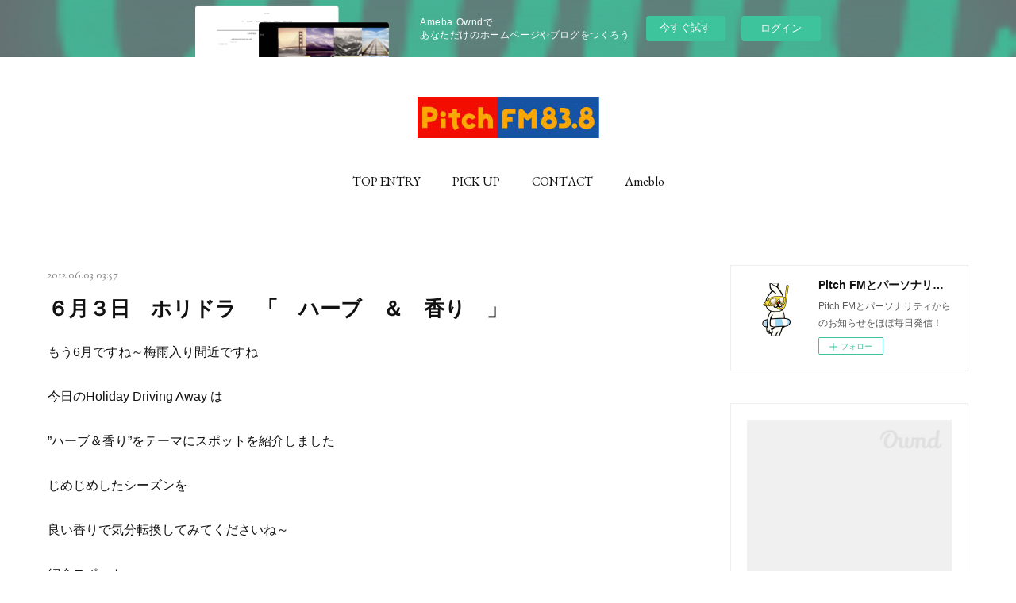

--- FILE ---
content_type: text/html; charset=utf-8
request_url: https://838.themedia.jp/posts/1292732
body_size: 13872
content:
<!doctype html>

            <html lang="ja" data-reactroot=""><head><meta charSet="UTF-8"/><meta http-equiv="X-UA-Compatible" content="IE=edge"/><meta name="viewport" content="width=device-width,user-scalable=no,initial-scale=1.0,minimum-scale=1.0,maximum-scale=1.0"/><title data-react-helmet="true">６月３日　ホリドラ　「　ハーブ　＆　香り　」 | Pitch FMとパーソナリティのあれやこれやラジオ局や！</title><link data-react-helmet="true" rel="canonical" href="https://838.themedia.jp/posts/1292732/"/><meta name="description" content="もう6月ですね～梅雨入り間近ですね今日のHoliday Driving Away は”ハーブ＆香り”をテーマにスポットを紹介しましたじめじめしたシーズンを良い香りで気分転換してみてくださいね～紹介スポ"/><meta property="fb:app_id" content="522776621188656"/><meta property="og:url" content="https://838.themedia.jp/posts/1292732"/><meta property="og:type" content="article"/><meta property="og:title" content="６月３日　ホリドラ　「　ハーブ　＆　香り　」"/><meta property="og:description" content="もう6月ですね～梅雨入り間近ですね今日のHoliday Driving Away は”ハーブ＆香り”をテーマにスポットを紹介しましたじめじめしたシーズンを良い香りで気分転換してみてくださいね～紹介スポ"/><meta property="og:image" content="https://cdn.amebaowndme.com/madrid-prd/madrid-web/images/sites/196529/a6c997d942b875e4038328028cefdf8f_f1851ac8a4f8a751d8e44c9cbad92cde.jpg"/><meta property="og:site_name" content="Pitch FMとパーソナリティのあれやこれやラジオ局や！"/><meta property="og:locale" content="ja_JP"/><meta name="twitter:card" content="summary"/><meta name="twitter:site" content="@amebaownd"/><meta name="twitter:creator" content="@Pitch_fm"/><meta name="twitter:title" content="６月３日　ホリドラ　「　ハーブ　＆　香り　」 | Pitch FMとパーソナリティのあれやこれやラジオ局や！"/><meta name="twitter:description" content="もう6月ですね～梅雨入り間近ですね今日のHoliday Driving Away は”ハーブ＆香り”をテーマにスポットを紹介しましたじめじめしたシーズンを良い香りで気分転換してみてくださいね～紹介スポ"/><meta name="twitter:image" content="https://static.amebaowndme.com/madrid-static/gallery/130.jpg"/><meta name="twitter:app:id:iphone" content="911640835"/><meta name="twitter:app:url:iphone" content="amebaownd://public/sites/196529/posts/1292732"/><meta name="twitter:app:id:googleplay" content="jp.co.cyberagent.madrid"/><meta name="twitter:app:url:googleplay" content="amebaownd://public/sites/196529/posts/1292732"/><meta name="twitter:app:country" content="US"/><link rel="amphtml" href="https://amp.amebaownd.com/posts/1292732"/><link rel="alternate" type="application/rss+xml" title="Pitch FMとパーソナリティのあれやこれやラジオ局や！" href="https://838.themedia.jp/rss.xml"/><link rel="alternate" type="application/atom+xml" title="Pitch FMとパーソナリティのあれやこれやラジオ局や！" href="https://838.themedia.jp/atom.xml"/><link rel="sitemap" type="application/xml" title="Sitemap" href="/sitemap.xml"/><link href="https://static.amebaowndme.com/madrid-frontend/css/user.min-a66be375c.css" rel="stylesheet" type="text/css"/><link href="https://static.amebaowndme.com/madrid-frontend/css/justin/index.min-a66be375c.css" rel="stylesheet" type="text/css"/><link rel="icon" href="https://cdn.amebaowndme.com/madrid-prd/madrid-web/images/sites/196529/ec0557d69536ce09b16f2594366e9b1f_056cc9f92970cbddd3420766a22c78d2.png?width=32&amp;height=32"/><link rel="apple-touch-icon" href="https://cdn.amebaowndme.com/madrid-prd/madrid-web/images/sites/196529/ec0557d69536ce09b16f2594366e9b1f_056cc9f92970cbddd3420766a22c78d2.png?width=180&amp;height=180"/><style id="site-colors" charSet="UTF-8">.u-nav-clr {
  color: #111111;
}
.u-nav-bdr-clr {
  border-color: #111111;
}
.u-nav-bg-clr {
  background-color: #ffffff;
}
.u-nav-bg-bdr-clr {
  border-color: #ffffff;
}
.u-site-clr {
  color: #111111;
}
.u-base-bg-clr {
  background-color: #ffffff;
}
.u-btn-clr {
  color: #777777;
}
.u-btn-clr:hover,
.u-btn-clr--active {
  color: rgba(119,119,119, 0.7);
}
.u-btn-clr--disabled,
.u-btn-clr:disabled {
  color: rgba(119,119,119, 0.5);
}
.u-btn-bdr-clr {
  border-color: #999999;
}
.u-btn-bdr-clr:hover,
.u-btn-bdr-clr--active {
  border-color: rgba(153,153,153, 0.7);
}
.u-btn-bdr-clr--disabled,
.u-btn-bdr-clr:disabled {
  border-color: rgba(153,153,153, 0.5);
}
.u-btn-bg-clr {
  background-color: #999999;
}
.u-btn-bg-clr:hover,
.u-btn-bg-clr--active {
  background-color: rgba(153,153,153, 0.7);
}
.u-btn-bg-clr--disabled,
.u-btn-bg-clr:disabled {
  background-color: rgba(153,153,153, 0.5);
}
.u-txt-clr {
  color: #111111;
}
.u-txt-clr--lv1 {
  color: rgba(17,17,17, 0.7);
}
.u-txt-clr--lv2 {
  color: rgba(17,17,17, 0.5);
}
.u-txt-clr--lv3 {
  color: rgba(17,17,17, 0.3);
}
.u-txt-bg-clr {
  background-color: #e7e7e7;
}
.u-lnk-clr,
.u-clr-area a {
  color: #9bc716;
}
.u-lnk-clr:visited,
.u-clr-area a:visited {
  color: rgba(155,199,22, 0.7);
}
.u-lnk-clr:hover,
.u-clr-area a:hover {
  color: rgba(155,199,22, 0.5);
}
.u-ttl-blk-clr {
  color: #111111;
}
.u-ttl-blk-bdr-clr {
  border-color: #111111;
}
.u-ttl-blk-bdr-clr--lv1 {
  border-color: #cfcfcf;
}
.u-bdr-clr {
  border-color: #eeeeee;
}
.u-acnt-bdr-clr {
  border-color: #ccff33;
}
.u-acnt-bg-clr {
  background-color: #ccff33;
}
body {
  background-color: #ffffff;
}
blockquote {
  color: rgba(17,17,17, 0.7);
  border-left-color: #eeeeee;
};</style><style id="user-css" charSet="UTF-8">;</style><style media="screen and (max-width: 800px)" id="user-sp-css" charSet="UTF-8">;</style><script>
              (function(i,s,o,g,r,a,m){i['GoogleAnalyticsObject']=r;i[r]=i[r]||function(){
              (i[r].q=i[r].q||[]).push(arguments)},i[r].l=1*new Date();a=s.createElement(o),
              m=s.getElementsByTagName(o)[0];a.async=1;a.src=g;m.parentNode.insertBefore(a,m)
              })(window,document,'script','//www.google-analytics.com/analytics.js','ga');
            </script></head><body id="mdrd-a66be375c" class="u-txt-clr u-base-bg-clr theme-justin plan-basic  "><noscript><iframe src="//www.googletagmanager.com/ns.html?id=GTM-PXK9MM" height="0" width="0" style="display:none;visibility:hidden"></iframe></noscript><script>
            (function(w,d,s,l,i){w[l]=w[l]||[];w[l].push({'gtm.start':
            new Date().getTime(),event:'gtm.js'});var f=d.getElementsByTagName(s)[0],
            j=d.createElement(s),dl=l!='dataLayer'?'&l='+l:'';j.async=true;j.src=
            '//www.googletagmanager.com/gtm.js?id='+i+dl;f.parentNode.insertBefore(j,f);
            })(window,document, 'script', 'dataLayer', 'GTM-PXK9MM');
            </script><div id="content"><div class="page " data-reactroot=""><div class="page__outer"><div class="page__inner u-base-bg-clr"><aside style="opacity:1 !important;visibility:visible !important;text-indent:0 !important;transform:none !important;display:block !important;position:static !important;padding:0 !important;overflow:visible !important;margin:0 !important"><div class="owndbarHeader  " style="opacity:1 !important;visibility:visible !important;text-indent:0 !important;transform:none !important;display:block !important;position:static !important;padding:0 !important;overflow:visible !important;margin:0 !important"></div></aside><header class="page__header header u-acnt-bdr-clr u-nav-bg-clr"><div class="header__inner"><div class="header__site-info"><div class="header__logo"><div><img alt=""/></div></div></div><nav role="navigation" class="header__nav global-nav u-font js-nav-overflow-criterion is-invisible"><ul class="global-nav__list u-nav-bg-clr u-bdr-clr "><li class="global-nav__item u-bdr-clr js-nav-item " data-item-title="TOP ENTRY" data-item-page-id="613449" data-item-url-path="./"><a target="" class="u-nav-clr u-font" href="/">TOP ENTRY</a></li><li class="global-nav__item u-bdr-clr js-nav-item " data-item-title="PICK UP" data-item-page-id="613448" data-item-url-path="./pages/613448/blog"><a target="" class="u-nav-clr u-font" href="/pages/613448/blog">PICK UP</a></li><li class="global-nav__item u-bdr-clr js-nav-item " data-item-title="CONTACT" data-item-page-id="613447" data-item-url-path="./pages/613447/page_201603171850"><a target="" class="u-nav-clr u-font" href="/pages/613447/page_201603171850">CONTACT</a></li><li class="global-nav__item u-bdr-clr js-nav-item " data-item-title="Ameblo" data-item-page-id="0" data-item-url-path="http://ameblo.jp/pitchfm/"><a href="http://ameblo.jp/pitchfm/" target="" class="u-nav-clr u-font">Ameblo</a></li></ul></nav><div class="header__icon header-icon"><span class="header-icon__item u-nav-bdr-clr"></span><span class="header-icon__item u-nav-bdr-clr"></span></div></div></header><div class="page__keyvisual keyvisual"><div style="background-image:url(https://static.amebaowndme.com/madrid-static/gallery/130.jpg?width=1600)" class="keyvisual__image"></div></div><div class="page__container page-container"><div class="page-container-inner"><div class="page-container__main"><div class="page__content"><div class="page__content-inner u-base-bg-clr"><div role="main" class="page__main page__main--blog-detail"><div class="section"><div class="blog-article-outer"><article class="blog-article"><div class="blog-article__inner"><div class="blog-article__header"><time class="u-font u-txt-clr u-txt-clr--lv2" dateTime="2012-06-03T03:57:16Z">2012.06.03 03:57</time><div class="blog-article__title blog-title"><h1 class="blog-title__text u-txt-clr">６月３日　ホリドラ　「　ハーブ　＆　香り　」</h1></div></div><div class="blog-article__content"><div class="blog-article__body blog-body"><div class="blog-body__item"><div class="blog-body__text u-txt-clr u-clr-area" data-block-type="text"><div>もう6月ですね～梅雨入り間近ですね<br><br>今日のHoliday Driving Away は<br><br>”ハーブ＆香り”をテーマにスポットを紹介しました<br><br>じめじめしたシーズンを<br><br>良い香りで気分転換してみてくださいね～<br><br>紹介スポット<br><a class="u-lnk-clr u-txt-clr--lv1 u-bdr-clr" href="http://hga.client.jp/">名古屋市名東区　「ハーブ・薬草ガーデン愛知」</a>　<br><a class="u-lnk-clr u-txt-clr--lv1 u-bdr-clr" href="http://www.bokka.co.jp/">岐阜県郡上市「ひるがの高原牧歌の里」</a><br><a class="u-lnk-clr u-txt-clr--lv1 u-bdr-clr" href="http://www.greenfarm.ne.jp/">静岡県浜松市「浜名湖グリーンファーム」</a><br><br>♪*:．。..。.:*・♪*:．。..。.:*・♪*:．。.♪*:．。..。.:*・♪*:．。..。.:*・♪*:．。..。.:*・ <br><br>ホリカフェで紹介したのは、<br><br>三重県三重郡菰野町にある<a class="u-lnk-clr u-txt-clr--lv1 u-bdr-clr" href="http://www.pcs.ne.jp/~kyasuo/index.html">「ハーブカフェ　YKガーデン」</a>です。<br><br>Yは「やすらぎ」、Kは「くつろぎ」でゆっくりと緑のお庭を眺めながら<br>お食事とお茶を召し上がっていだだこうとの思いから<br>YKガーデンとなりました。<br><br>緑一杯の別荘高原地という雰囲気のなかにあるログハウス風のお店で<br>店内は白木の壁一面で、<br>ゆったりとした間隔でテーブルと椅子をレイアウトしています。<br>　<br>メニューは<br>オーナーがニュージーランドに訪れた際、<br>現地のカフェで学んだレシピを基に日本風にアレンジした<br>料理、ケーキ、マフィン各種あります。<br><br>人気メニューは　「和洋ミニ会席セット」１３００円（デザート付＋２００円）<br>週替りで内容が変わるランチプレートで手作りにこだわった<br>7種のお惣菜に、ご飯とスープ付き。<br><br>季節のメニューは「季節のマフィン」320円<br>看板メニューで手作りマフィン5種から選べます。<br>　<br>お店のおすすめは「ケーキセット」800円～<br>自慢のケーキをコーヒーやハーブティーのセット。<br> <br>他にも<br>「ニュージーランド風ホットサンド」<br>「ニュージーランド風焼野菜とサラダライス」etc・・・<br><br>ハーブティーは、ニュージーランドから個人輸入したハーブを使って<br>オリジナルブレンドにしています。<br>自然がいっぱいの景観の中、<br>ティータイムを豊かにヘルシーに楽しめます。<br><br>人気メニューは「脂肪燃焼ティー」５００円<br>脂肪を燃焼する働きは肝臓ですが肝臓に良いとされている<br>ハーブ「ローズマリー」をブレンド。<br><br>旬なメニュー　は　「フラワーブレンドティー」500円<br>活性酸素を体外へ出すといわれている「ハイビスカス」をブレンドした<br>ミントティー。<br><br>お店のおすすめは「和風ハーブティー」500円<br>日本人になじみ深い煎茶や玄米茶にハーブをそれぞれブレンド。<br>年配の方にもおすすめです。<br><br>他にも<br>「ニュージーランド風パワーアップドリンク」<br>「無添加フレッシュジュース」etc・・・<br><br>ニュージーランドから個人輸入したハーブの量り売り<br>ブレンドしたハーブティーの小分けの販売もあります。<br>また、個人輸入したハーブのエッセンシャルオイル、<br>お客様や、地元の方が創作された雑貨等も店頭に並んでいます。<br><br><br>♪メッセージ♪<br>四季によって表情を変える自然のなかで、<br>モーニング、ランチ、ティータイムと<br>お気軽にお越しいただけたらと思います。<br>　<br>ピッチエリアから1時間ほどです<br>ドライブがてら訪れてみてはいかかでしょうか<br><br>《ハーブカフェ　YKガーデン》　　info　<br><br>【住　　　所】三重県三重郡菰野町杉谷野中鈴鹿台2327-32<br><br>【電話番号】090-1613-3626<br><br>【営業時間】午前9時～午後5時<br>モーニング／午前9時～午前11時　　<br>ランチ／午前11時30分～午後2時30分<br><br>【定 休 日】毎週火曜日<br><br>【駐 車 場】10台<br><br></div></div></div></div></div><div class="blog-article__footer"><div class="bloginfo"><div class="bloginfo__category bloginfo-category"><ul class="bloginfo-category__list bloginfo-category-list"><li class="bloginfo-category-list__item"><a class="u-txt-clr u-txt-clr--lv2" href="/posts/categories/297728">♪ Holiday Driving Away<!-- -->(<!-- -->141<!-- -->)</a></li></ul></div></div><div class="reblog-btn-outer"><div class="reblog-btn-body"><button class="reblog-btn"><span class="reblog-btn__inner"><span class="icon icon--reblog2"></span></span></button></div></div></div></div><div class="blog-article__comment"><div class="comment-list js-comment-list"><div><p class="comment-count u-txt-clr u-txt-clr--lv2"><span>0</span>コメント</p><ul><li class="comment-list__item comment-item js-comment-form"><div class="comment-item__body"><form class="comment-item__form u-bdr-clr "><div class="comment-item__form-head"><textarea type="text" id="post-comment" maxLength="1100" placeholder="コメントする..." class="comment-item__input"></textarea></div><div class="comment-item__form-foot"><p class="comment-item__count-outer"><span class="comment-item__count ">1000</span> / 1000</p><button type="submit" disabled="" class="comment-item__submit">投稿</button></div></form></div></li></ul></div></div></div><div class="complementary-outer complementary-outer--slot3"><div class="complementary complementary--shareButton "><div class="block-type--shareButton"><div class="share share--filled share--filled-5"><button class="share__btn--facebook share__btn share__btn--filled"><span aria-hidden="true" class="icon--facebook icon"></span></button><button class="share__btn--twitter share__btn share__btn--filled"><span aria-hidden="true" class="icon--twitter icon"></span></button><button class="share__btn--googleplus share__btn share__btn--filled"><span aria-hidden="true" class="icon--googleplus icon"></span></button><button class="share__btn--tumblr share__btn share__btn--filled"><span aria-hidden="true" class="icon--tumblr icon"></span></button></div></div></div></div><div class="pswp" tabindex="-1" role="dialog" aria-hidden="true"><div class="pswp__bg"></div><div class="pswp__scroll-wrap"><div class="pswp__container"><div class="pswp__item"></div><div class="pswp__item"></div><div class="pswp__item"></div></div><div class="pswp__ui pswp__ui--hidden"><div class="pswp__top-bar"><div class="pswp__counter"></div><button class="pswp__button pswp__button--close" title="Close (Esc)"></button><button class="pswp__button pswp__button--share" title="Share"></button><button class="pswp__button pswp__button--fs" title="Toggle fullscreen"></button><button class="pswp__button pswp__button--zoom" title="Zoom in/out"></button><div class="pswp__preloader"><div class="pswp__preloader__icn"><div class="pswp__preloader__cut"><div class="pswp__preloader__donut"></div></div></div></div></div><div class="pswp__share-modal pswp__share-modal--hidden pswp__single-tap"><div class="pswp__share-tooltip"></div></div><div class="pswp__button pswp__button--close pswp__close"><span class="pswp__close__item pswp__close"></span><span class="pswp__close__item pswp__close"></span></div><div class="pswp__bottom-bar"><button class="pswp__button pswp__button--arrow--left js-lightbox-arrow" title="Previous (arrow left)"></button><button class="pswp__button pswp__button--arrow--right js-lightbox-arrow" title="Next (arrow right)"></button></div><div class=""><div class="pswp__caption"><div class="pswp__caption"></div><div class="pswp__caption__link"><a class="js-link"></a></div></div></div></div></div></div></article></div></div></div></div></div></div><aside class="page-container__side page-container__side--east"><div class="complementary-outer complementary-outer--slot11"><div class="complementary complementary--siteFollow complementary--sidebar"><div class="block-type--siteFollow"><div class="site-follow u-bdr-clr"><div class="site-follow__img"><div><img alt=""/></div></div><div class="site-follow__body"><p class="site-follow__title u-txt-clr"><span class="site-follow__title-inner ">Pitch FMとパーソナリティのあれやこれやラジオ局や！</span></p><p class="site-follow__text u-txt-clr u-txt-clr--lv1">Pitch FMとパーソナリティからのお知らせをほぼ毎日発信！</p><div class="site-follow__btn-outer"><button class="site-follow__btn site-follow__btn--yet"><div class="site-follow__btn-text"><span aria-hidden="true" class="site-follow__icon icon icon--plus"></span>フォロー</div></button></div></div></div></div></div><div class="complementary complementary--quote complementary--sidebar"><div class="block-type--quote"><div class="quote u-clr-area quote--838.fm"><div class="ogp u-bdr-clr"><a target="_blank" class="ogp__action" href="http://838.fm/"><div class="ogp__img"><div><img alt=""/></div></div><div class="ogp__body"><p class="ogp__title u-txt-clr">Pitch FM 83.8</p><div class="ogp__text u-txt-clr u-txt-clr--lv1"><p>Pitch FM（ピッチエフエム）は碧海地域のコミュニティFMです。</p></div><p class="ogp__site ogp__site--ellipsis u-txt-clr u-txt-clr--lv1">838.fm</p></div></a></div></div></div></div><div class="complementary complementary--post complementary--sidebar"><div class="block-type--post"><div class=""><div><h4 class="complementary__heading u-ttl-blk-clr u-font">記事一覧</h4></div><div class="blog-list blog-list--summary blog-list--sidebarm blog-list--recent u-bdr-clr"><div class="blog-list__inner"></div></div></div></div></div><div class="complementary complementary--postsCategory complementary--sidebar"><div class="block-type--postsCategory"></div></div><div class="complementary complementary--postsArchive complementary--sidebar"><div class="block-type--postsArchive"></div></div><div class="complementary complementary--keywordSearch complementary--sidebar"><div class="block-type--keywordSearch"><div class="block-type--keyword-search"><div class="keyword-search u-bdr-clr"><form action="" name="keywordSearchForm0" novalidate=""><label for="keyword-search-0" aria-hidden="true" class="keyword-search__icon icon icon--search3"></label><input type="search" id="keyword-search-0" placeholder="キーワードを入力" name="keyword" maxLength="100" class="keyword-search__input"/></form></div></div></div></div><div class="pswp" tabindex="-1" role="dialog" aria-hidden="true"><div class="pswp__bg"></div><div class="pswp__scroll-wrap"><div class="pswp__container"><div class="pswp__item"></div><div class="pswp__item"></div><div class="pswp__item"></div></div><div class="pswp__ui pswp__ui--hidden"><div class="pswp__top-bar"><div class="pswp__counter"></div><button class="pswp__button pswp__button--close" title="Close (Esc)"></button><button class="pswp__button pswp__button--share" title="Share"></button><button class="pswp__button pswp__button--fs" title="Toggle fullscreen"></button><button class="pswp__button pswp__button--zoom" title="Zoom in/out"></button><div class="pswp__preloader"><div class="pswp__preloader__icn"><div class="pswp__preloader__cut"><div class="pswp__preloader__donut"></div></div></div></div></div><div class="pswp__share-modal pswp__share-modal--hidden pswp__single-tap"><div class="pswp__share-tooltip"></div></div><div class="pswp__button pswp__button--close pswp__close"><span class="pswp__close__item pswp__close"></span><span class="pswp__close__item pswp__close"></span></div><div class="pswp__bottom-bar"><button class="pswp__button pswp__button--arrow--left js-lightbox-arrow" title="Previous (arrow left)"></button><button class="pswp__button pswp__button--arrow--right js-lightbox-arrow" title="Next (arrow right)"></button></div><div class=""><div class="pswp__caption"><div class="pswp__caption"></div><div class="pswp__caption__link"><a class="js-link"></a></div></div></div></div></div></div></div></aside></div></div><aside style="opacity:1 !important;visibility:visible !important;text-indent:0 !important;transform:none !important;display:block !important;position:static !important;padding:0 !important;overflow:visible !important;margin:0 !important"><div class="owndbar" style="opacity:1 !important;visibility:visible !important;text-indent:0 !important;transform:none !important;display:block !important;position:static !important;padding:0 !important;overflow:visible !important;margin:0 !important"></div></aside><footer role="contentinfo" class="page__footer footer" style="opacity:1 !important;visibility:visible !important;text-indent:0 !important;overflow:visible !important;position:static !important"><div style="opacity:1 !important;visibility:visible !important;text-indent:0 !important;overflow:visible !important;display:block !important;width:auto !important;height:auto !important;transform:none !important"><div class="shop-footer"><a class="shop-footer__link u-txt-clr u-txt-clr--lv2" href="/shops/privacyPolicy"><span style="color:rgba(17,17,17, 0.5) !important">プライバシーポリシー</span></a><a class="shop-footer__link u-txt-clr u-txt-clr--lv2" href="/shops/transactionLaw"><span style="color:rgba(17,17,17, 0.5) !important">特定商取引法に基づく表記</span></a></div></div><div class="footer__inner u-bdr-clr " style="opacity:1 !important;visibility:visible !important;text-indent:0 !important;overflow:visible !important;display:block !important;transform:none !important"><div class="footer__item u-bdr-clr" style="opacity:1 !important;visibility:visible !important;text-indent:0 !important;overflow:visible !important;display:block !important;transform:none !important"><p class="footer__copyright u-font"><small class="u-txt-clr u-txt-clr--lv2 u-font" style="color:rgba(17,17,17, 0.5) !important">Copyright 2016 Pitch FM 83.8MHz</small></p><div class="powered-by"><a href="https://www.amebaownd.com" class="powered-by__link"><span class="powered-by__text">Powered by</span><span class="powered-by__logo">AmebaOwnd</span><span class="powered-by__text">無料でホームページをつくろう</span></a></div></div></div></footer></div></div><div class="toast"></div></div></div><img src="//sy.ameblo.jp/sync/?org=sy.themedia.jp" alt="" style="display:none" width="1" height="1"/><script charSet="UTF-8">window.mdrdEnv="prd";</script><script charSet="UTF-8">window.INITIAL_STATE={"authenticate":{"authCheckCompleted":false,"isAuthorized":false},"blogPostReblogs":{},"category":{},"currentSite":{"fetching":false,"status":null,"site":{}},"shopCategory":{},"categories":{},"notifications":{},"page":{},"paginationTitle":{},"postArchives":{},"postComments":{"1292732":{"data":[],"pagination":{"total":0,"offset":0,"limit":3,"cursors":{"after":"","before":""}},"fetching":false},"submitting":false,"postStatus":null},"postDetail":{"postDetail-blogPostId:1292732":{"fetching":false,"loaded":true,"meta":{"code":200},"data":{"id":"1292732","userId":"262913","siteId":"196529","status":"publish","title":"６月３日　ホリドラ　「　ハーブ　＆　香り　」","contents":[{"type":"text","format":"html","value":"\u003Cdiv\u003Eもう6月ですね～梅雨入り間近ですね\u003Cbr\u002F\u003E\u003Cbr\u002F\u003E今日のHoliday Driving Away は\u003Cbr\u002F\u003E\u003Cbr\u002F\u003E”ハーブ＆香り”をテーマにスポットを紹介しました\u003Cbr\u002F\u003E\u003Cbr\u002F\u003Eじめじめしたシーズンを\u003Cbr\u002F\u003E\u003Cbr\u002F\u003E良い香りで気分転換してみてくださいね～\u003Cbr\u002F\u003E\u003Cbr\u002F\u003E紹介スポット\u003Cbr\u002F\u003E\u003Ca href=\"http:\u002F\u002Fhga.client.jp\u002F\" class=\"u-lnk-clr u-txt-clr--lv1 u-bdr-clr\"\u003E名古屋市名東区　「ハーブ・薬草ガーデン愛知」\u003C\u002Fa\u003E　\u003Cbr\u002F\u003E\u003Ca href=\"http:\u002F\u002Fwww.bokka.co.jp\u002F\" class=\"u-lnk-clr u-txt-clr--lv1 u-bdr-clr\"\u003E岐阜県郡上市「ひるがの高原牧歌の里」\u003C\u002Fa\u003E\u003Cbr\u002F\u003E\u003Ca href=\"http:\u002F\u002Fwww.greenfarm.ne.jp\u002F\" class=\"u-lnk-clr u-txt-clr--lv1 u-bdr-clr\"\u003E静岡県浜松市「浜名湖グリーンファーム」\u003C\u002Fa\u003E\u003Cbr\u002F\u003E\u003Cbr\u002F\u003E♪*:．。..。.:*・♪*:．。..。.:*・♪*:．。.♪*:．。..。.:*・♪*:．。..。.:*・♪*:．。..。.:*・ \u003Cbr\u002F\u003E\u003Cbr\u002F\u003Eホリカフェで紹介したのは、\u003Cbr\u002F\u003E\u003Cbr\u002F\u003E三重県三重郡菰野町にある\u003Ca href=\"http:\u002F\u002Fwww.pcs.ne.jp\u002F~kyasuo\u002Findex.html\" class=\"u-lnk-clr u-txt-clr--lv1 u-bdr-clr\"\u003E「ハーブカフェ　YKガーデン」\u003C\u002Fa\u003Eです。\u003Cbr\u002F\u003E\u003Cbr\u002F\u003EYは「やすらぎ」、Kは「くつろぎ」でゆっくりと緑のお庭を眺めながら\u003Cbr\u002F\u003Eお食事とお茶を召し上がっていだだこうとの思いから\u003Cbr\u002F\u003EYKガーデンとなりました。\u003Cbr\u002F\u003E\u003Cbr\u002F\u003E緑一杯の別荘高原地という雰囲気のなかにあるログハウス風のお店で\u003Cbr\u002F\u003E店内は白木の壁一面で、\u003Cbr\u002F\u003Eゆったりとした間隔でテーブルと椅子をレイアウトしています。\u003Cbr\u002F\u003E　\u003Cbr\u002F\u003Eメニューは\u003Cbr\u002F\u003Eオーナーがニュージーランドに訪れた際、\u003Cbr\u002F\u003E現地のカフェで学んだレシピを基に日本風にアレンジした\u003Cbr\u002F\u003E料理、ケーキ、マフィン各種あります。\u003Cbr\u002F\u003E\u003Cbr\u002F\u003E人気メニューは　「和洋ミニ会席セット」１３００円（デザート付＋２００円）\u003Cbr\u002F\u003E週替りで内容が変わるランチプレートで手作りにこだわった\u003Cbr\u002F\u003E7種のお惣菜に、ご飯とスープ付き。\u003Cbr\u002F\u003E\u003Cbr\u002F\u003E季節のメニューは「季節のマフィン」320円\u003Cbr\u002F\u003E看板メニューで手作りマフィン5種から選べます。\u003Cbr\u002F\u003E　\u003Cbr\u002F\u003Eお店のおすすめは「ケーキセット」800円～\u003Cbr\u002F\u003E自慢のケーキをコーヒーやハーブティーのセット。\u003Cbr\u002F\u003E \u003Cbr\u002F\u003E他にも\u003Cbr\u002F\u003E「ニュージーランド風ホットサンド」\u003Cbr\u002F\u003E「ニュージーランド風焼野菜とサラダライス」etc・・・\u003Cbr\u002F\u003E\u003Cbr\u002F\u003Eハーブティーは、ニュージーランドから個人輸入したハーブを使って\u003Cbr\u002F\u003Eオリジナルブレンドにしています。\u003Cbr\u002F\u003E自然がいっぱいの景観の中、\u003Cbr\u002F\u003Eティータイムを豊かにヘルシーに楽しめます。\u003Cbr\u002F\u003E\u003Cbr\u002F\u003E人気メニューは「脂肪燃焼ティー」５００円\u003Cbr\u002F\u003E脂肪を燃焼する働きは肝臓ですが肝臓に良いとされている\u003Cbr\u002F\u003Eハーブ「ローズマリー」をブレンド。\u003Cbr\u002F\u003E\u003Cbr\u002F\u003E旬なメニュー　は　「フラワーブレンドティー」500円\u003Cbr\u002F\u003E活性酸素を体外へ出すといわれている「ハイビスカス」をブレンドした\u003Cbr\u002F\u003Eミントティー。\u003Cbr\u002F\u003E\u003Cbr\u002F\u003Eお店のおすすめは「和風ハーブティー」500円\u003Cbr\u002F\u003E日本人になじみ深い煎茶や玄米茶にハーブをそれぞれブレンド。\u003Cbr\u002F\u003E年配の方にもおすすめです。\u003Cbr\u002F\u003E\u003Cbr\u002F\u003E他にも\u003Cbr\u002F\u003E「ニュージーランド風パワーアップドリンク」\u003Cbr\u002F\u003E「無添加フレッシュジュース」etc・・・\u003Cbr\u002F\u003E\u003Cbr\u002F\u003Eニュージーランドから個人輸入したハーブの量り売り\u003Cbr\u002F\u003Eブレンドしたハーブティーの小分けの販売もあります。\u003Cbr\u002F\u003Eまた、個人輸入したハーブのエッセンシャルオイル、\u003Cbr\u002F\u003Eお客様や、地元の方が創作された雑貨等も店頭に並んでいます。\u003Cbr\u002F\u003E\u003Cbr\u002F\u003E\u003Cbr\u002F\u003E♪メッセージ♪\u003Cbr\u002F\u003E四季によって表情を変える自然のなかで、\u003Cbr\u002F\u003Eモーニング、ランチ、ティータイムと\u003Cbr\u002F\u003Eお気軽にお越しいただけたらと思います。\u003Cbr\u002F\u003E　\u003Cbr\u002F\u003Eピッチエリアから1時間ほどです\u003Cbr\u002F\u003Eドライブがてら訪れてみてはいかかでしょうか\u003Cbr\u002F\u003E\u003Cbr\u002F\u003E《ハーブカフェ　YKガーデン》　　info　\u003Cbr\u002F\u003E\u003Cbr\u002F\u003E【住　　　所】三重県三重郡菰野町杉谷野中鈴鹿台2327-32\u003Cbr\u002F\u003E\u003Cbr\u002F\u003E【電話番号】090-1613-3626\u003Cbr\u002F\u003E\u003Cbr\u002F\u003E【営業時間】午前9時～午後5時\u003Cbr\u002F\u003Eモーニング／午前9時～午前11時　　\u003Cbr\u002F\u003Eランチ／午前11時30分～午後2時30分\u003Cbr\u002F\u003E\u003Cbr\u002F\u003E【定 休 日】毎週火曜日\u003Cbr\u002F\u003E\u003Cbr\u002F\u003E【駐 車 場】10台\u003Cbr\u002F\u003E\u003Cbr\u002F\u003E\u003C\u002Fdiv\u003E"}],"urlPath":"","publishedUrl":"https:\u002F\u002F838.themedia.jp\u002Fposts\u002F1292732","ogpDescription":"","ogpImageUrl":"","contentFiltered":"","viewCount":0,"commentCount":0,"reblogCount":0,"prevBlogPost":{"id":"1292731","title":"碧南花しょうぶまつり","summary":"エビエです今日は碧南市観光協会の小林さんにお越しいただきました番組中も楽しいトークで碧南の花しょうぶまつりについて話してくださいました（＾＾）現在　碧南市の油ケ淵遊園地では『花しょうぶまつり』が開催されています花しょうぶまつりについてはコチラ綺麗な花しょうぶをどうぞ御覧くださいませ(´∀｀)","imageUrl":"https:\u002F\u002Fcdn.amebaowndme.com\u002Fmadrid-prd\u002Fmadrid-web\u002Fimages\u002Fsites\u002F196529\u002Fbcb96b6ffd004abce3034219373d67da_5c8795c00a9b31fae399fb1e29b9546e.jpg","publishedAt":"2012-06-06T10:29:51Z"},"nextBlogPost":{"id":"1292733","title":"Good morniiiiiiiiiing!!","summary":"おはようございます　真渓ハナです。先週は5月らしいさわやかな快晴だったのに、6月に入ったとたん・・・入梅の気配・・・しますね　自然は大したものですね。カレンダーを見ているわけじゃないのに・・・暦どおり、きちんと、きっかりと変化していきます。梅雨入りするけど、あんまりこの時期、嫌いじゃないんですよ　緑がどんどん色濃くなってイキイキしていく感じがするし、命のあるものがぐーんと成長する時期って雰囲気がありますよね　6月はいっぱいチャージしましょうね！今日も11時からホリドラ宜しくお願いします　P.S.　先週の公開生放送に参加してくださった皆様、本当にあｔりがとうございました。さわやかな空気の中で皆さんの笑顔を見ることが出来て、すごく嬉しかったです。また、お会いしたいですね！","imageUrl":"","publishedAt":"2012-06-03T01:17:42Z"},"rebloggedPost":false,"blogCategories":[{"id":"297728","siteId":"196529","label":"♪ Holiday Driving Away","publishedCount":141,"createdAt":"2016-09-08T12:00:48Z","updatedAt":"2023-01-10T12:46:35Z"}],"user":{"id":"262913","nickname":"Pitch FM","description":"","official":false,"photoUrl":"https:\u002F\u002Fprofile-api.ameba.jp\u002Fv2\u002Fas\u002Fq467a1a18abf0d9fd01b12eb1f4c4d770967ec2a\u002FprofileImage?cat=300","followingCount":3,"createdAt":"2016-07-18T09:40:08Z","updatedAt":"2026-01-06T02:36:55Z"},"updateUser":{"id":"262913","nickname":"Pitch FM","description":"","official":false,"photoUrl":"https:\u002F\u002Fprofile-api.ameba.jp\u002Fv2\u002Fas\u002Fq467a1a18abf0d9fd01b12eb1f4c4d770967ec2a\u002FprofileImage?cat=300","followingCount":3,"createdAt":"2016-07-18T09:40:08Z","updatedAt":"2026-01-06T02:36:55Z"},"comments":{"pagination":{"total":0,"offset":0,"limit":3,"cursors":{"after":"","before":""}},"data":[]},"publishedAt":"2012-06-03T03:57:16Z","createdAt":"2016-09-08T12:11:17Z","updatedAt":"2016-09-08T12:11:17Z","version":1}}},"postList":{},"shopList":{},"shopItemDetail":{},"pureAd":{},"keywordSearch":{},"proxyFrame":{"loaded":false},"relatedPostList":{},"route":{"route":{"path":"\u002Fposts\u002F:blog_post_id","component":function Connect(props, context) {
        _classCallCheck(this, Connect);

        var _this = _possibleConstructorReturn(this, _Component.call(this, props, context));

        _this.version = version;
        _this.store = props.store || context.store;

        (0, _invariant2["default"])(_this.store, 'Could not find "store" in either the context or ' + ('props of "' + connectDisplayName + '". ') + 'Either wrap the root component in a <Provider>, ' + ('or explicitly pass "store" as a prop to "' + connectDisplayName + '".'));

        var storeState = _this.store.getState();
        _this.state = { storeState: storeState };
        _this.clearCache();
        return _this;
      },"route":{"id":"0","type":"blog_post_detail","idForType":"0","title":"","urlPath":"\u002Fposts\u002F:blog_post_id","isHomePage":false}},"params":{"blog_post_id":"1292732"},"location":{"pathname":"\u002Fposts\u002F1292732","search":"","hash":"","action":"POP","key":"jrt3d1","query":{}}},"siteConfig":{"tagline":"Pitch FMとパーソナリティからのお知らせをほぼ毎日発信！","title":"Pitch FMとパーソナリティのあれやこれやラジオ局や！","copyright":"Copyright 2016 Pitch FM 83.8MHz","iconUrl":"https:\u002F\u002Fcdn.amebaowndme.com\u002Fmadrid-prd\u002Fmadrid-web\u002Fimages\u002Fsites\u002F196529\u002F27fb684dff58b5cb610c584d6edc73c7_4221e53b05d70df138b5809fb038e64b.png","logoUrl":"https:\u002F\u002Fcdn.amebaowndme.com\u002Fmadrid-prd\u002Fmadrid-web\u002Fimages\u002Fsites\u002F196529\u002Ffb8b38facc19c6136132d6d03a896e44_315378f3a300cf53c01e9db3c576cc3c.jpg","coverImageUrl":"https:\u002F\u002Fstatic.amebaowndme.com\u002Fmadrid-static\u002Fgallery\u002F130.jpg","homePageId":"613449","siteId":"196529","siteCategoryIds":[337],"themeId":"14","theme":"justin","shopId":"838196529-owndshop-com","openedShop":true,"shop":{"law":{"userType":"1","corporateName":"","firstName":"正直","lastName":"勅使河原","zipCode":"448-0803","prefecture":"愛知県","address":"刈谷市野田町大ヒゴ１","telNo":"0566-27-7766","aboutContact":"メールアドレス：teshi104@gmail.com\n営業時間 ： 11：00～19：00","aboutPrice":"販売価格は、表示された金額（表示価格\u002F消費税込）と致します。","aboutPay":"支払方法：クレジットカードによる決済がご利用頂けます。\n支払時期：商品注文確定時でお支払いが確定致します。","aboutService":"配送のご依頼を受けてから5日以内に発送いたします。","aboutReturn":"商品に欠陥がある場合を除き、基本的には返品には応じません。"},"privacyPolicy":{"operator":"勅使河原正直","contact":"特定商取引に基づく表記をご覧ください。","collectAndUse":"1. 取得する個人情報\n住所、氏名、電話番号、電子メールアドレス\n2. 利用目的\nサービスの提供（商品の発送や管理、資料の提供等）や当社からの連絡（お客様からのお問い合わせに対する回答やアンケート、新しいサービスや商品のご案内・広告等）","restrictionToThirdParties":"当社は、次に掲げる場合を除くほか、あらかじめご本人の同意を得ないで、お客様の個人情報を第三者に提供しません。\n\n1. 法令に基づく場合\n2. 人の生命、身体または財産の保護のために必要がある場合であって、ご本人の同意を得ることが困難であるとき\n3. 公衆衛生の向上または児童の健全な育成の推進のために特に必要がある場合であって、ご本人の同意を得ることが困難であるとき\n4. 国の機関もしくは地方公共団体またはその委託を受けた者が法令の定める事務を遂行することに対して協力する必要がある場合であって、ご本人の同意を得ることにより当該事務の遂行に支障を及ぼすおそれがあるとき\n5. あらかじめ次の事項を告知あるいは公表をしている場合\n(1) 利用目的に第三者への提供を含むこと\n(2) 第三者に提供されるデータの項目\n(3) 第三者への提供の手段または方法\n(4) ご本人の求めに応じて個人情報の第三者への提供を停止すること\nただし次に掲げる場合は上記に定める第三者には該当しません。\n(4.1) 当社が利用目的の達成に必要な範囲内において個人情報の取り扱いの全部または一部を委託する場合\n(4.2) 合併その他の事由による事業の承継に伴って個人情報が提供される場合\n","supervision":"当社はサービスを提供する上で、業務の一部（商品の発送や代金決裁等）を外部に委託することがあります。\nこの場合、個人情報を法令に従い適切に取り扱う委託先を選定し、お客様の個人情報が流出・漏洩したりすることがないよう委託先の管理体制を含め契約で取り決め適切に管理させます。","disclosure":"当社は、ご本人（または代理人）から、ご自身の個人情報についての開示、内容の訂正、追加または削除を求められたときは、ご本人に対し、当社所定の手続きにて対応します。","cookie":"クッキーについては、お客様によるサービスの利用を便利にするため（再ログイン時の手間を省略する等）に利用しますが、ブラウザの設定で拒否することが可能です。\nまた、クッキーを拒否するとサービスが受けられない場合は、その旨も公表します。"}},"user":{"id":"262913","nickname":"Pitch FM","photoUrl":"","createdAt":"2016-07-18T09:40:08Z","updatedAt":"2026-01-06T02:36:55Z"},"commentApproval":"accept","plan":{"id":"1","name":"Free","ownd_header":false,"powered_by":false,"pure_ads":false},"verifiedType":"general","navigations":[{"title":"TOP ENTRY","urlPath":".\u002F","target":"_self","pageId":"613449"},{"title":"PICK UP","urlPath":".\u002Fpages\u002F613448\u002Fblog","target":"_self","pageId":"613448"},{"title":"CONTACT","urlPath":".\u002Fpages\u002F613447\u002Fpage_201603171850","target":"_self","pageId":"613447"},{"title":"Ameblo","urlPath":"http:\u002F\u002Fameblo.jp\u002Fpitchfm\u002F","target":"_self","pageId":"0"}],"routings":[{"id":"0","type":"blog","idForType":"0","title":"","urlPath":"\u002Fposts\u002Fpage\u002F:page_num","isHomePage":false},{"id":"0","type":"blog_post_archive","idForType":"0","title":"","urlPath":"\u002Fposts\u002Farchives\u002F:yyyy\u002F:mm","isHomePage":false},{"id":"0","type":"blog_post_archive","idForType":"0","title":"","urlPath":"\u002Fposts\u002Farchives\u002F:yyyy\u002F:mm\u002Fpage\u002F:page_num","isHomePage":false},{"id":"0","type":"blog_post_category","idForType":"0","title":"","urlPath":"\u002Fposts\u002Fcategories\u002F:category_id","isHomePage":false},{"id":"0","type":"blog_post_category","idForType":"0","title":"","urlPath":"\u002Fposts\u002Fcategories\u002F:category_id\u002Fpage\u002F:page_num","isHomePage":false},{"id":"0","type":"author","idForType":"0","title":"","urlPath":"\u002Fauthors\u002F:user_id","isHomePage":false},{"id":"0","type":"author","idForType":"0","title":"","urlPath":"\u002Fauthors\u002F:user_id\u002Fpage\u002F:page_num","isHomePage":false},{"id":"0","type":"blog_post_category","idForType":"0","title":"","urlPath":"\u002Fposts\u002Fcategory\u002F:category_id","isHomePage":false},{"id":"0","type":"blog_post_category","idForType":"0","title":"","urlPath":"\u002Fposts\u002Fcategory\u002F:category_id\u002Fpage\u002F:page_num","isHomePage":false},{"id":"0","type":"blog_post_detail","idForType":"0","title":"","urlPath":"\u002Fposts\u002F:blog_post_id","isHomePage":false},{"id":"0","type":"shopItem","idForType":"0","title":"","urlPath":"\u002FshopItems\u002F:shopItemId","isHomePage":false},{"id":"0","type":"shopItemList","idForType":"0","title":"","urlPath":"\u002FshopItems\u002Fpage\u002F:pageNum","isHomePage":false},{"id":"0","type":"shopItemCategory","idForType":"0","title":"","urlPath":"\u002FshopItems\u002Fcategories\u002F:shopItemCategoryId","isHomePage":false},{"id":"0","type":"shopItemCategory","idForType":"0","title":"","urlPath":"\u002FshopItems\u002Fcategories\u002F:shopItemCategoryId\u002Fpage\u002F:pageNum","isHomePage":false},{"id":"0","type":"shopPrivacyPolicy","idForType":"0","title":"","urlPath":"\u002Fshops\u002FprivacyPolicy","isHomePage":false},{"id":"0","type":"shopLaw","idForType":"0","title":"","urlPath":"\u002Fshops\u002FtransactionLaw","isHomePage":false},{"id":"0","type":"keywordSearch","idForType":"0","title":"","urlPath":"\u002Fsearch\u002Fq\u002F:query","isHomePage":false},{"id":"0","type":"keywordSearch","idForType":"0","title":"","urlPath":"\u002Fsearch\u002Fq\u002F:query\u002Fpage\u002F:page_num","isHomePage":false},{"id":"707711","type":"shopItemList","idForType":"0","title":"西三河願いごとカウントダウンフェスタ チケット販売","urlPath":"\u002Fpages\u002F707711\u002F","isHomePage":false},{"id":"707711","type":"shopItemList","idForType":"0","title":"西三河願いごとカウントダウンフェスタ チケット販売","urlPath":"\u002Fpages\u002F707711\u002F:url_path","isHomePage":false},{"id":"614031","type":"twitterTimeline","idForType":"0","title":"Twitter","urlPath":"\u002Fpages\u002F614031\u002F","isHomePage":false},{"id":"614031","type":"twitterTimeline","idForType":"0","title":"Twitter","urlPath":"\u002Fpages\u002F614031\u002F:url_path","isHomePage":false},{"id":"614029","type":"facebookFeed","idForType":"0","title":"Facebook","urlPath":"\u002Fpages\u002F614029\u002F","isHomePage":false},{"id":"614029","type":"facebookFeed","idForType":"0","title":"Facebook","urlPath":"\u002Fpages\u002F614029\u002F:url_path","isHomePage":false},{"id":"614022","type":"instagramAlbum","idForType":"15209","title":"Instagram","urlPath":"\u002Fpages\u002F614022\u002F","isHomePage":false},{"id":"614022","type":"instagramAlbum","idForType":"15209","title":"Instagram","urlPath":"\u002Fpages\u002F614022\u002F:url_path","isHomePage":false},{"id":"614022","type":"instagramAlbum","idForType":"15209","title":"Instagram","urlPath":"\u002Finstagram_photos\u002Fpage\u002F:page_num","isHomePage":false},{"id":"613449","type":"blog","idForType":"0","title":"TOP ENTRY","urlPath":"\u002Fpages\u002F613449\u002F","isHomePage":true},{"id":"613449","type":"blog","idForType":"0","title":"TOP ENTRY","urlPath":"\u002Fpages\u002F613449\u002F:url_path","isHomePage":true},{"id":"613448","type":"blog","idForType":"0","title":"PICK UP","urlPath":"\u002Fpages\u002F613448\u002F","isHomePage":false},{"id":"613448","type":"blog","idForType":"0","title":"PICK UP","urlPath":"\u002Fpages\u002F613448\u002F:url_path","isHomePage":false},{"id":"613447","type":"static","idForType":"0","title":"CONTACT","urlPath":"\u002Fpages\u002F613447\u002F","isHomePage":false},{"id":"613447","type":"static","idForType":"0","title":"CONTACT","urlPath":"\u002Fpages\u002F613447\u002F:url_path","isHomePage":false},{"id":"613449","type":"blog","idForType":"0","title":"TOP ENTRY","urlPath":"\u002F","isHomePage":true}],"siteColors":{"navigationBackground":"#ffffff","navigationText":"#111111","siteTitleText":"#111111","background":"#ffffff","buttonBackground":"#999999","buttonText":"#777777","text":"#111111","link":"#9bc716","titleBlock":"#111111","border":"#eeeeee","accent":"#ccff33"},"wovnioAttribute":"","useAuthorBlock":false,"twitterHashtags":"","createdAt":"2016-08-29T01:32:16Z","seoTitle":"Pitch FMのブログ","isPreview":false,"siteCategory":[{"id":"337","label":"メディア"}],"previewPost":null,"previewShopItem":null,"hasAmebaIdConnection":true,"serverTime":"2026-01-24T12:18:25Z","complementaries":{"1":{"contents":{"layout":{"rows":[{"columns":[{"blocks":[]}]}]}},"created_at":"2016-08-29T07:29:12Z","updated_at":"2016-09-20T06:54:51Z"},"2":{"contents":{"layout":{"rows":[{"columns":[{"blocks":[]}]}]}},"created_at":"2016-08-29T01:32:16Z","updated_at":"2016-09-20T06:54:51Z"},"3":{"contents":{"layout":{"rows":[{"columns":[{"blocks":[{"type":"shareButton","design":"filled","providers":["facebook","twitter","googleplus","tumblr","line"]}]}]}]}},"created_at":"2016-08-29T07:29:12Z","updated_at":"2016-09-20T06:54:51Z"},"4":{"contents":{"layout":{"rows":[{"columns":[{"blocks":[]}]}]}},"created_at":"2016-08-29T07:29:12Z","updated_at":"2016-09-20T06:54:51Z"},"11":{"contents":{"layout":{"rows":[{"columns":[{"blocks":[{"type":"siteFollow","description":""},{"type":"quote","provider":"","url":"http:\u002F\u002F838.fm\u002F","json":{"thumbnail":"http:\u002F\u002F838.fm\u002Ftoppage\u002Fassets_c\u002F2015\u002F02\u002Fpitch2-3-thumb-1200x400-388.jpg","provider":"838.fm","url":"http:\u002F\u002F838.fm\u002F","title":"Pitch FM 83.8","description":"Pitch FM（ピッチエフエム）は碧海地域のコミュニティFMです。"},"html":""},{"type":"post","mode":"summary","title":"記事一覧","buttonTitle":"","limit":5,"layoutType":"sidebarm","categoryIds":"","showTitle":true,"showButton":true,"sortType":"recent"},{"type":"postsCategory","heading":"カテゴリ","showHeading":true,"showCount":true,"design":"tagcloud"},{"type":"postsArchive","heading":"アーカイブ","showHeading":true,"design":"accordion"},{"type":"keywordSearch","heading":"","showHeading":false}]}]}]}},"created_at":"2016-08-29T01:32:16Z","updated_at":"2017-10-09T03:48:50Z"}},"siteColorsCss":".u-nav-clr {\n  color: #111111;\n}\n.u-nav-bdr-clr {\n  border-color: #111111;\n}\n.u-nav-bg-clr {\n  background-color: #ffffff;\n}\n.u-nav-bg-bdr-clr {\n  border-color: #ffffff;\n}\n.u-site-clr {\n  color: #111111;\n}\n.u-base-bg-clr {\n  background-color: #ffffff;\n}\n.u-btn-clr {\n  color: #777777;\n}\n.u-btn-clr:hover,\n.u-btn-clr--active {\n  color: rgba(119,119,119, 0.7);\n}\n.u-btn-clr--disabled,\n.u-btn-clr:disabled {\n  color: rgba(119,119,119, 0.5);\n}\n.u-btn-bdr-clr {\n  border-color: #999999;\n}\n.u-btn-bdr-clr:hover,\n.u-btn-bdr-clr--active {\n  border-color: rgba(153,153,153, 0.7);\n}\n.u-btn-bdr-clr--disabled,\n.u-btn-bdr-clr:disabled {\n  border-color: rgba(153,153,153, 0.5);\n}\n.u-btn-bg-clr {\n  background-color: #999999;\n}\n.u-btn-bg-clr:hover,\n.u-btn-bg-clr--active {\n  background-color: rgba(153,153,153, 0.7);\n}\n.u-btn-bg-clr--disabled,\n.u-btn-bg-clr:disabled {\n  background-color: rgba(153,153,153, 0.5);\n}\n.u-txt-clr {\n  color: #111111;\n}\n.u-txt-clr--lv1 {\n  color: rgba(17,17,17, 0.7);\n}\n.u-txt-clr--lv2 {\n  color: rgba(17,17,17, 0.5);\n}\n.u-txt-clr--lv3 {\n  color: rgba(17,17,17, 0.3);\n}\n.u-txt-bg-clr {\n  background-color: #e7e7e7;\n}\n.u-lnk-clr,\n.u-clr-area a {\n  color: #9bc716;\n}\n.u-lnk-clr:visited,\n.u-clr-area a:visited {\n  color: rgba(155,199,22, 0.7);\n}\n.u-lnk-clr:hover,\n.u-clr-area a:hover {\n  color: rgba(155,199,22, 0.5);\n}\n.u-ttl-blk-clr {\n  color: #111111;\n}\n.u-ttl-blk-bdr-clr {\n  border-color: #111111;\n}\n.u-ttl-blk-bdr-clr--lv1 {\n  border-color: #cfcfcf;\n}\n.u-bdr-clr {\n  border-color: #eeeeee;\n}\n.u-acnt-bdr-clr {\n  border-color: #ccff33;\n}\n.u-acnt-bg-clr {\n  background-color: #ccff33;\n}\nbody {\n  background-color: #ffffff;\n}\nblockquote {\n  color: rgba(17,17,17, 0.7);\n  border-left-color: #eeeeee;\n}","siteFont":{"id":"20","name":"EB Garamond"},"siteCss":"","siteSpCss":"","meta":{"Title":"６月３日　ホリドラ　「　ハーブ　＆　香り　」 | Pitch FMのブログ","Description":"もう6月ですね～梅雨入り間近ですね今日のHoliday Driving Away は”ハーブ＆香り”をテーマにスポットを紹介しましたじめじめしたシーズンを良い香りで気分転換してみてくださいね～紹介スポ","Keywords":"","Noindex":false,"Nofollow":false,"CanonicalUrl":"https:\u002F\u002F838.themedia.jp\u002Fposts\u002F1292732","AmpHtml":"https:\u002F\u002Famp.amebaownd.com\u002Fposts\u002F1292732","DisabledFragment":false,"OgMeta":{"Type":"article","Title":"６月３日　ホリドラ　「　ハーブ　＆　香り　」","Description":"もう6月ですね～梅雨入り間近ですね今日のHoliday Driving Away は”ハーブ＆香り”をテーマにスポットを紹介しましたじめじめしたシーズンを良い香りで気分転換してみてくださいね～紹介スポ","Image":"https:\u002F\u002Fcdn.amebaowndme.com\u002Fmadrid-prd\u002Fmadrid-web\u002Fimages\u002Fsites\u002F196529\u002Fa6c997d942b875e4038328028cefdf8f_f1851ac8a4f8a751d8e44c9cbad92cde.jpg","SiteName":"Pitch FMとパーソナリティのあれやこれやラジオ局や！","Locale":"ja_JP"},"DeepLinkMeta":{"Ios":{"Url":"amebaownd:\u002F\u002Fpublic\u002Fsites\u002F196529\u002Fposts\u002F1292732","AppStoreId":"911640835","AppName":"Ameba Ownd"},"Android":{"Url":"amebaownd:\u002F\u002Fpublic\u002Fsites\u002F196529\u002Fposts\u002F1292732","AppName":"Ameba Ownd","Package":"jp.co.cyberagent.madrid"},"WebUrl":"https:\u002F\u002F838.themedia.jp\u002Fposts\u002F1292732"},"TwitterCard":{"Type":"summary","Site":"@amebaownd","Creator":"@Pitch_fm","Title":"６月３日　ホリドラ　「　ハーブ　＆　香り　」 | Pitch FMとパーソナリティのあれやこれやラジオ局や！","Description":"もう6月ですね～梅雨入り間近ですね今日のHoliday Driving Away は”ハーブ＆香り”をテーマにスポットを紹介しましたじめじめしたシーズンを良い香りで気分転換してみてくださいね～紹介スポ","Image":"https:\u002F\u002Fstatic.amebaowndme.com\u002Fmadrid-static\u002Fgallery\u002F130.jpg"},"TwitterAppCard":{"CountryCode":"US","IPhoneAppId":"911640835","AndroidAppPackageName":"jp.co.cyberagent.madrid","CustomUrl":"amebaownd:\u002F\u002Fpublic\u002Fsites\u002F196529\u002Fposts\u002F1292732"},"SiteName":"Pitch FMとパーソナリティのあれやこれやラジオ局や！","ImageUrl":"","FacebookAppId":"522776621188656","InstantArticleId":"","FaviconUrl":"https:\u002F\u002Fcdn.amebaowndme.com\u002Fmadrid-prd\u002Fmadrid-web\u002Fimages\u002Fsites\u002F196529\u002Fec0557d69536ce09b16f2594366e9b1f_056cc9f92970cbddd3420766a22c78d2.png?width=32&height=32","AppleTouchIconUrl":"https:\u002F\u002Fcdn.amebaowndme.com\u002Fmadrid-prd\u002Fmadrid-web\u002Fimages\u002Fsites\u002F196529\u002Fec0557d69536ce09b16f2594366e9b1f_056cc9f92970cbddd3420766a22c78d2.png?width=180&height=180","RssItems":[{"title":"Pitch FMとパーソナリティのあれやこれやラジオ局や！","url":"https:\u002F\u002F838.themedia.jp\u002Frss.xml"}],"AtomItems":[{"title":"Pitch FMとパーソナリティのあれやこれやラジオ局や！","url":"https:\u002F\u002F838.themedia.jp\u002Fatom.xml"}]},"googleConfig":{"TrackingCode":"","SiteVerificationCode":""},"lanceTrackingUrl":"\u002F\u002Fsy.ameblo.jp\u002Fsync\u002F?org=sy.themedia.jp","FRM_ID_SIGNUP":"c.ownd-sites_r.ownd-sites_196529","landingPageParams":{"domain":"838.themedia.jp","protocol":"https","urlPath":"\u002Fposts\u002F1292732"}},"siteFollow":{},"siteServiceTokens":{},"snsFeed":{},"toastMessages":{"messages":[]},"user":{"loaded":false,"me":{}},"userSites":{"fetching":null,"sites":[]},"userSiteCategories":{}};</script><script src="https://static.amebaowndme.com/madrid-metro/js/justin-c961039a0e890b88fbda.js" charSet="UTF-8"></script><style charSet="UTF-8">    @font-face {
      font-family: 'EB Garamond';
      src: url('https://static.amebaowndme.com/madrid-frontend/fonts/userfont/EB_Garamond.woff2');
    }
    .u-font {
      font-family: "EB Garamond", "ヒラギノ明朝 ProN W3", "Hiragino Mincho ProN", serif;
    }  </style></body></html>